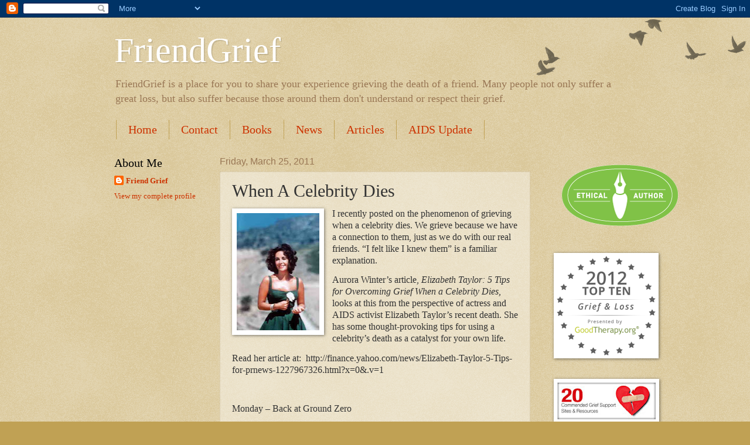

--- FILE ---
content_type: text/html; charset=UTF-8
request_url: http://www.friendgrief.com/2011/03/when-celebrity-dies.html?showComment=1301179658143
body_size: 15334
content:
<!DOCTYPE html>
<html class='v2' dir='ltr' lang='en'>
<head>
<link href='https://www.blogger.com/static/v1/widgets/335934321-css_bundle_v2.css' rel='stylesheet' type='text/css'/>
<meta content='width=1100' name='viewport'/>
<meta content='text/html; charset=UTF-8' http-equiv='Content-Type'/>
<meta content='blogger' name='generator'/>
<link href='http://www.friendgrief.com/favicon.ico' rel='icon' type='image/x-icon'/>
<link href='http://www.friendgrief.com/2011/03/when-celebrity-dies.html' rel='canonical'/>
<link rel="alternate" type="application/atom+xml" title="FriendGrief - Atom" href="http://www.friendgrief.com/feeds/posts/default" />
<link rel="alternate" type="application/rss+xml" title="FriendGrief - RSS" href="http://www.friendgrief.com/feeds/posts/default?alt=rss" />
<link rel="service.post" type="application/atom+xml" title="FriendGrief - Atom" href="https://www.blogger.com/feeds/2525229216299973928/posts/default" />

<link rel="alternate" type="application/atom+xml" title="FriendGrief - Atom" href="http://www.friendgrief.com/feeds/6412377098624538317/comments/default" />
<!--Can't find substitution for tag [blog.ieCssRetrofitLinks]-->
<link href='https://blogger.googleusercontent.com/img/b/R29vZ2xl/AVvXsEjkLHSJfmpAXLBxHDkRFWrTFS0Mjt-ddJHUUS2Qts8g5yJ6IKtbqzCmCVbuFmZUgGTEUOkaVvDiPEgw0o3N0AQF-zRgbgNzqKVIlP6AXIRpI-GriQMkAR7DWegZ4qx5ZRLkMjEUFcRetnoj/s200/ataylorprime.jpg' rel='image_src'/>
<meta content='http://www.friendgrief.com/2011/03/when-celebrity-dies.html' property='og:url'/>
<meta content='When A Celebrity Dies' property='og:title'/>
<meta content='I recently posted on the phenomenon of grieving when a celebrity dies. We grieve because we have a connection to them, just as we do with ou...' property='og:description'/>
<meta content='https://blogger.googleusercontent.com/img/b/R29vZ2xl/AVvXsEjkLHSJfmpAXLBxHDkRFWrTFS0Mjt-ddJHUUS2Qts8g5yJ6IKtbqzCmCVbuFmZUgGTEUOkaVvDiPEgw0o3N0AQF-zRgbgNzqKVIlP6AXIRpI-GriQMkAR7DWegZ4qx5ZRLkMjEUFcRetnoj/w1200-h630-p-k-no-nu/ataylorprime.jpg' property='og:image'/>
<title>FriendGrief: When A Celebrity Dies</title>
<style id='page-skin-1' type='text/css'><!--
/*
-----------------------------------------------
Blogger Template Style
Name:     Watermark
Designer: Blogger
URL:      www.blogger.com
----------------------------------------------- */
/* Use this with templates/1ktemplate-*.html */
/* Content
----------------------------------------------- */
body {
font: normal normal 14px 'Times New Roman', Times, FreeSerif, serif;
color: #333333;
background: #c0a154 url(https://resources.blogblog.com/blogblog/data/1kt/watermark/body_background_birds.png) repeat scroll top left;
}
html body .content-outer {
min-width: 0;
max-width: 100%;
width: 100%;
}
.content-outer {
font-size: 92%;
}
a:link {
text-decoration:none;
color: #cc3300;
}
a:visited {
text-decoration:none;
color: #993322;
}
a:hover {
text-decoration:underline;
color: #ff3300;
}
.body-fauxcolumns .cap-top {
margin-top: 30px;
background: transparent url(https://resources.blogblog.com/blogblog/data/1kt/watermark/body_overlay_birds.png) no-repeat scroll top right;
height: 121px;
}
.content-inner {
padding: 0;
}
/* Header
----------------------------------------------- */
.header-inner .Header .titlewrapper,
.header-inner .Header .descriptionwrapper {
padding-left: 20px;
padding-right: 20px;
}
.Header h1 {
font: normal normal 60px 'Times New Roman', Times, FreeSerif, serif;
color: #ffffff;
text-shadow: 2px 2px rgba(0, 0, 0, .1);
}
.Header h1 a {
color: #ffffff;
}
.Header .description {
font-size: 140%;
color: #997755;
}
/* Tabs
----------------------------------------------- */
.tabs-inner .section {
margin: 0 20px;
}
.tabs-inner .PageList, .tabs-inner .LinkList, .tabs-inner .Labels {
margin-left: -11px;
margin-right: -11px;
background-color: transparent;
border-top: 0 solid #ffffff;
border-bottom: 0 solid #ffffff;
-moz-box-shadow: 0 0 0 rgba(0, 0, 0, .3);
-webkit-box-shadow: 0 0 0 rgba(0, 0, 0, .3);
-goog-ms-box-shadow: 0 0 0 rgba(0, 0, 0, .3);
box-shadow: 0 0 0 rgba(0, 0, 0, .3);
}
.tabs-inner .PageList .widget-content,
.tabs-inner .LinkList .widget-content,
.tabs-inner .Labels .widget-content {
margin: -3px -11px;
background: transparent none  no-repeat scroll right;
}
.tabs-inner .widget ul {
padding: 2px 25px;
max-height: 34px;
background: transparent none no-repeat scroll left;
}
.tabs-inner .widget li {
border: none;
}
.tabs-inner .widget li a {
display: inline-block;
padding: .25em 1em;
font: normal normal 20px Georgia, Utopia, 'Palatino Linotype', Palatino, serif;
color: #cc3300;
border-right: 1px solid #c0a154;
}
.tabs-inner .widget li:first-child a {
border-left: 1px solid #c0a154;
}
.tabs-inner .widget li.selected a, .tabs-inner .widget li a:hover {
color: #000000;
}
/* Headings
----------------------------------------------- */
h2 {
font: normal normal 20px Georgia, Utopia, 'Palatino Linotype', Palatino, serif;
color: #000000;
margin: 0 0 .5em;
}
h2.date-header {
font: normal normal 16px Arial, Tahoma, Helvetica, FreeSans, sans-serif;
color: #997755;
}
/* Main
----------------------------------------------- */
.main-inner .column-center-inner,
.main-inner .column-left-inner,
.main-inner .column-right-inner {
padding: 0 5px;
}
.main-outer {
margin-top: 0;
background: transparent none no-repeat scroll top left;
}
.main-inner {
padding-top: 30px;
}
.main-cap-top {
position: relative;
}
.main-cap-top .cap-right {
position: absolute;
height: 0;
width: 100%;
bottom: 0;
background: transparent none repeat-x scroll bottom center;
}
.main-cap-top .cap-left {
position: absolute;
height: 245px;
width: 280px;
right: 0;
bottom: 0;
background: transparent none no-repeat scroll bottom left;
}
/* Posts
----------------------------------------------- */
.post-outer {
padding: 15px 20px;
margin: 0 0 25px;
background: transparent url(https://resources.blogblog.com/blogblog/data/1kt/watermark/post_background_birds.png) repeat scroll top left;
_background-image: none;
border: dotted 1px #ccbb99;
-moz-box-shadow: 0 0 0 rgba(0, 0, 0, .1);
-webkit-box-shadow: 0 0 0 rgba(0, 0, 0, .1);
-goog-ms-box-shadow: 0 0 0 rgba(0, 0, 0, .1);
box-shadow: 0 0 0 rgba(0, 0, 0, .1);
}
h3.post-title {
font: normal normal 30px Georgia, Utopia, 'Palatino Linotype', Palatino, serif;
margin: 0;
}
.comments h4 {
font: normal normal 30px Georgia, Utopia, 'Palatino Linotype', Palatino, serif;
margin: 1em 0 0;
}
.post-body {
font-size: 105%;
line-height: 1.5;
position: relative;
}
.post-header {
margin: 0 0 1em;
color: #997755;
}
.post-footer {
margin: 10px 0 0;
padding: 10px 0 0;
color: #997755;
border-top: dashed 1px #777777;
}
#blog-pager {
font-size: 140%
}
#comments .comment-author {
padding-top: 1.5em;
border-top: dashed 1px #777777;
background-position: 0 1.5em;
}
#comments .comment-author:first-child {
padding-top: 0;
border-top: none;
}
.avatar-image-container {
margin: .2em 0 0;
}
/* Comments
----------------------------------------------- */
.comments .comments-content .icon.blog-author {
background-repeat: no-repeat;
background-image: url([data-uri]);
}
.comments .comments-content .loadmore a {
border-top: 1px solid #777777;
border-bottom: 1px solid #777777;
}
.comments .continue {
border-top: 2px solid #777777;
}
/* Widgets
----------------------------------------------- */
.widget ul, .widget #ArchiveList ul.flat {
padding: 0;
list-style: none;
}
.widget ul li, .widget #ArchiveList ul.flat li {
padding: .35em 0;
text-indent: 0;
border-top: dashed 1px #777777;
}
.widget ul li:first-child, .widget #ArchiveList ul.flat li:first-child {
border-top: none;
}
.widget .post-body ul {
list-style: disc;
}
.widget .post-body ul li {
border: none;
}
.widget .zippy {
color: #777777;
}
.post-body img, .post-body .tr-caption-container, .Profile img, .Image img,
.BlogList .item-thumbnail img {
padding: 5px;
background: #fff;
-moz-box-shadow: 1px 1px 5px rgba(0, 0, 0, .5);
-webkit-box-shadow: 1px 1px 5px rgba(0, 0, 0, .5);
-goog-ms-box-shadow: 1px 1px 5px rgba(0, 0, 0, .5);
box-shadow: 1px 1px 5px rgba(0, 0, 0, .5);
}
.post-body img, .post-body .tr-caption-container {
padding: 8px;
}
.post-body .tr-caption-container {
color: #333333;
}
.post-body .tr-caption-container img {
padding: 0;
background: transparent;
border: none;
-moz-box-shadow: 0 0 0 rgba(0, 0, 0, .1);
-webkit-box-shadow: 0 0 0 rgba(0, 0, 0, .1);
-goog-ms-box-shadow: 0 0 0 rgba(0, 0, 0, .1);
box-shadow: 0 0 0 rgba(0, 0, 0, .1);
}
/* Footer
----------------------------------------------- */
.footer-outer {
color:#ccbb99;
background: #330000 url(https://resources.blogblog.com/blogblog/data/1kt/watermark/body_background_navigator.png) repeat scroll top left;
}
.footer-outer a {
color: #ff7755;
}
.footer-outer a:visited {
color: #dd5533;
}
.footer-outer a:hover {
color: #ff9977;
}
.footer-outer .widget h2 {
color: #eeddbb;
}
/* Mobile
----------------------------------------------- */
body.mobile  {
background-size: 100% auto;
}
.mobile .body-fauxcolumn-outer {
background: transparent none repeat scroll top left;
}
html .mobile .mobile-date-outer {
border-bottom: none;
background: transparent url(https://resources.blogblog.com/blogblog/data/1kt/watermark/post_background_birds.png) repeat scroll top left;
_background-image: none;
margin-bottom: 10px;
}
.mobile .main-inner .date-outer {
padding: 0;
}
.mobile .main-inner .date-header {
margin: 10px;
}
.mobile .main-cap-top {
z-index: -1;
}
.mobile .content-outer {
font-size: 100%;
}
.mobile .post-outer {
padding: 10px;
}
.mobile .main-cap-top .cap-left {
background: transparent none no-repeat scroll bottom left;
}
.mobile .body-fauxcolumns .cap-top {
margin: 0;
}
.mobile-link-button {
background: transparent url(https://resources.blogblog.com/blogblog/data/1kt/watermark/post_background_birds.png) repeat scroll top left;
}
.mobile-link-button a:link, .mobile-link-button a:visited {
color: #cc3300;
}
.mobile-index-date .date-header {
color: #997755;
}
.mobile-index-contents {
color: #333333;
}
.mobile .tabs-inner .section {
margin: 0;
}
.mobile .tabs-inner .PageList {
margin-left: 0;
margin-right: 0;
}
.mobile .tabs-inner .PageList .widget-content {
margin: 0;
color: #000000;
background: transparent url(https://resources.blogblog.com/blogblog/data/1kt/watermark/post_background_birds.png) repeat scroll top left;
}
.mobile .tabs-inner .PageList .widget-content .pagelist-arrow {
border-left: 1px solid #c0a154;
}

--></style>
<style id='template-skin-1' type='text/css'><!--
body {
min-width: 930px;
}
.content-outer, .content-fauxcolumn-outer, .region-inner {
min-width: 930px;
max-width: 930px;
_width: 930px;
}
.main-inner .columns {
padding-left: 180px;
padding-right: 180px;
}
.main-inner .fauxcolumn-center-outer {
left: 180px;
right: 180px;
/* IE6 does not respect left and right together */
_width: expression(this.parentNode.offsetWidth -
parseInt("180px") -
parseInt("180px") + 'px');
}
.main-inner .fauxcolumn-left-outer {
width: 180px;
}
.main-inner .fauxcolumn-right-outer {
width: 180px;
}
.main-inner .column-left-outer {
width: 180px;
right: 100%;
margin-left: -180px;
}
.main-inner .column-right-outer {
width: 180px;
margin-right: -180px;
}
#layout {
min-width: 0;
}
#layout .content-outer {
min-width: 0;
width: 800px;
}
#layout .region-inner {
min-width: 0;
width: auto;
}
body#layout div.add_widget {
padding: 8px;
}
body#layout div.add_widget a {
margin-left: 32px;
}
--></style>
<link href='https://www.blogger.com/dyn-css/authorization.css?targetBlogID=2525229216299973928&amp;zx=cc26eb61-129e-4a7c-8e22-62123fd76994' media='none' onload='if(media!=&#39;all&#39;)media=&#39;all&#39;' rel='stylesheet'/><noscript><link href='https://www.blogger.com/dyn-css/authorization.css?targetBlogID=2525229216299973928&amp;zx=cc26eb61-129e-4a7c-8e22-62123fd76994' rel='stylesheet'/></noscript>
<meta name='google-adsense-platform-account' content='ca-host-pub-1556223355139109'/>
<meta name='google-adsense-platform-domain' content='blogspot.com'/>

</head>
<body class='loading variant-birds'>
<div class='navbar section' id='navbar' name='Navbar'><div class='widget Navbar' data-version='1' id='Navbar1'><script type="text/javascript">
    function setAttributeOnload(object, attribute, val) {
      if(window.addEventListener) {
        window.addEventListener('load',
          function(){ object[attribute] = val; }, false);
      } else {
        window.attachEvent('onload', function(){ object[attribute] = val; });
      }
    }
  </script>
<div id="navbar-iframe-container"></div>
<script type="text/javascript" src="https://apis.google.com/js/platform.js"></script>
<script type="text/javascript">
      gapi.load("gapi.iframes:gapi.iframes.style.bubble", function() {
        if (gapi.iframes && gapi.iframes.getContext) {
          gapi.iframes.getContext().openChild({
              url: 'https://www.blogger.com/navbar/2525229216299973928?po\x3d6412377098624538317\x26origin\x3dhttp://www.friendgrief.com',
              where: document.getElementById("navbar-iframe-container"),
              id: "navbar-iframe"
          });
        }
      });
    </script><script type="text/javascript">
(function() {
var script = document.createElement('script');
script.type = 'text/javascript';
script.src = '//pagead2.googlesyndication.com/pagead/js/google_top_exp.js';
var head = document.getElementsByTagName('head')[0];
if (head) {
head.appendChild(script);
}})();
</script>
</div></div>
<div class='body-fauxcolumns'>
<div class='fauxcolumn-outer body-fauxcolumn-outer'>
<div class='cap-top'>
<div class='cap-left'></div>
<div class='cap-right'></div>
</div>
<div class='fauxborder-left'>
<div class='fauxborder-right'></div>
<div class='fauxcolumn-inner'>
</div>
</div>
<div class='cap-bottom'>
<div class='cap-left'></div>
<div class='cap-right'></div>
</div>
</div>
</div>
<div class='content'>
<div class='content-fauxcolumns'>
<div class='fauxcolumn-outer content-fauxcolumn-outer'>
<div class='cap-top'>
<div class='cap-left'></div>
<div class='cap-right'></div>
</div>
<div class='fauxborder-left'>
<div class='fauxborder-right'></div>
<div class='fauxcolumn-inner'>
</div>
</div>
<div class='cap-bottom'>
<div class='cap-left'></div>
<div class='cap-right'></div>
</div>
</div>
</div>
<div class='content-outer'>
<div class='content-cap-top cap-top'>
<div class='cap-left'></div>
<div class='cap-right'></div>
</div>
<div class='fauxborder-left content-fauxborder-left'>
<div class='fauxborder-right content-fauxborder-right'></div>
<div class='content-inner'>
<header>
<div class='header-outer'>
<div class='header-cap-top cap-top'>
<div class='cap-left'></div>
<div class='cap-right'></div>
</div>
<div class='fauxborder-left header-fauxborder-left'>
<div class='fauxborder-right header-fauxborder-right'></div>
<div class='region-inner header-inner'>
<div class='header section' id='header' name='Header'><div class='widget Header' data-version='1' id='Header1'>
<div id='header-inner'>
<div class='titlewrapper'>
<h1 class='title'>
<a href='http://www.friendgrief.com/'>
FriendGrief
</a>
</h1>
</div>
<div class='descriptionwrapper'>
<p class='description'><span>FriendGrief is a place for you to share your experience grieving the death of a friend.  Many people not only suffer a great loss, but also suffer because those around them don't understand or respect their grief.</span></p>
</div>
</div>
</div></div>
</div>
</div>
<div class='header-cap-bottom cap-bottom'>
<div class='cap-left'></div>
<div class='cap-right'></div>
</div>
</div>
</header>
<div class='tabs-outer'>
<div class='tabs-cap-top cap-top'>
<div class='cap-left'></div>
<div class='cap-right'></div>
</div>
<div class='fauxborder-left tabs-fauxborder-left'>
<div class='fauxborder-right tabs-fauxborder-right'></div>
<div class='region-inner tabs-inner'>
<div class='tabs section' id='crosscol' name='Cross-Column'><div class='widget PageList' data-version='1' id='PageList1'>
<h2>Pages</h2>
<div class='widget-content'>
<ul>
<li>
<a href='http://www.friendgrief.com/'>Home</a>
</li>
<li>
<a href='http://www.friendgrief.com/p/contact.html'>Contact</a>
</li>
<li>
<a href='http://www.friendgrief.com/p/books.html'>Books</a>
</li>
<li>
<a href='http://www.friendgrief.com/p/news.html'>News</a>
</li>
<li>
<a href='http://www.friendgrief.com/p/articles.html'>Articles</a>
</li>
<li>
<a href='http://www.friendgrief.com/p/aids-update.html'>AIDS Update</a>
</li>
</ul>
<div class='clear'></div>
</div>
</div></div>
<div class='tabs no-items section' id='crosscol-overflow' name='Cross-Column 2'></div>
</div>
</div>
<div class='tabs-cap-bottom cap-bottom'>
<div class='cap-left'></div>
<div class='cap-right'></div>
</div>
</div>
<div class='main-outer'>
<div class='main-cap-top cap-top'>
<div class='cap-left'></div>
<div class='cap-right'></div>
</div>
<div class='fauxborder-left main-fauxborder-left'>
<div class='fauxborder-right main-fauxborder-right'></div>
<div class='region-inner main-inner'>
<div class='columns fauxcolumns'>
<div class='fauxcolumn-outer fauxcolumn-center-outer'>
<div class='cap-top'>
<div class='cap-left'></div>
<div class='cap-right'></div>
</div>
<div class='fauxborder-left'>
<div class='fauxborder-right'></div>
<div class='fauxcolumn-inner'>
</div>
</div>
<div class='cap-bottom'>
<div class='cap-left'></div>
<div class='cap-right'></div>
</div>
</div>
<div class='fauxcolumn-outer fauxcolumn-left-outer'>
<div class='cap-top'>
<div class='cap-left'></div>
<div class='cap-right'></div>
</div>
<div class='fauxborder-left'>
<div class='fauxborder-right'></div>
<div class='fauxcolumn-inner'>
</div>
</div>
<div class='cap-bottom'>
<div class='cap-left'></div>
<div class='cap-right'></div>
</div>
</div>
<div class='fauxcolumn-outer fauxcolumn-right-outer'>
<div class='cap-top'>
<div class='cap-left'></div>
<div class='cap-right'></div>
</div>
<div class='fauxborder-left'>
<div class='fauxborder-right'></div>
<div class='fauxcolumn-inner'>
</div>
</div>
<div class='cap-bottom'>
<div class='cap-left'></div>
<div class='cap-right'></div>
</div>
</div>
<!-- corrects IE6 width calculation -->
<div class='columns-inner'>
<div class='column-center-outer'>
<div class='column-center-inner'>
<div class='main section' id='main' name='Main'><div class='widget Blog' data-version='1' id='Blog1'>
<div class='blog-posts hfeed'>

          <div class="date-outer">
        
<h2 class='date-header'><span>Friday, March 25, 2011</span></h2>

          <div class="date-posts">
        
<div class='post-outer'>
<div class='post hentry uncustomized-post-template' itemprop='blogPost' itemscope='itemscope' itemtype='http://schema.org/BlogPosting'>
<meta content='https://blogger.googleusercontent.com/img/b/R29vZ2xl/AVvXsEjkLHSJfmpAXLBxHDkRFWrTFS0Mjt-ddJHUUS2Qts8g5yJ6IKtbqzCmCVbuFmZUgGTEUOkaVvDiPEgw0o3N0AQF-zRgbgNzqKVIlP6AXIRpI-GriQMkAR7DWegZ4qx5ZRLkMjEUFcRetnoj/s200/ataylorprime.jpg' itemprop='image_url'/>
<meta content='2525229216299973928' itemprop='blogId'/>
<meta content='6412377098624538317' itemprop='postId'/>
<a name='6412377098624538317'></a>
<h3 class='post-title entry-title' itemprop='name'>
When A Celebrity Dies
</h3>
<div class='post-header'>
<div class='post-header-line-1'></div>
</div>
<div class='post-body entry-content' id='post-body-6412377098624538317' itemprop='description articleBody'>
<div class="MsoNormal" style="margin: 0in 0in 10pt;"><div class="separator" style="clear: both; text-align: center;"></div><div class="separator" style="clear: both; text-align: center;"><a href="https://blogger.googleusercontent.com/img/b/R29vZ2xl/AVvXsEjkLHSJfmpAXLBxHDkRFWrTFS0Mjt-ddJHUUS2Qts8g5yJ6IKtbqzCmCVbuFmZUgGTEUOkaVvDiPEgw0o3N0AQF-zRgbgNzqKVIlP6AXIRpI-GriQMkAR7DWegZ4qx5ZRLkMjEUFcRetnoj/s1600/ataylorprime.jpg" imageanchor="1" style="clear: left; cssfloat: left; float: left; margin-bottom: 1em; margin-right: 1em;"><img border="0" height="200" r6="true" src="https://blogger.googleusercontent.com/img/b/R29vZ2xl/AVvXsEjkLHSJfmpAXLBxHDkRFWrTFS0Mjt-ddJHUUS2Qts8g5yJ6IKtbqzCmCVbuFmZUgGTEUOkaVvDiPEgw0o3N0AQF-zRgbgNzqKVIlP6AXIRpI-GriQMkAR7DWegZ4qx5ZRLkMjEUFcRetnoj/s200/ataylorprime.jpg" width="141" /></a></div><span style="font-family: &quot;Times New Roman&quot;, &quot;serif&quot;; font-size: 12pt; line-height: 115%;">I recently posted on the phenomenon of grieving when a celebrity dies. We grieve because we have a connection to them, just as we do with our real friends. &#8220;I felt like I knew them&#8221; is a familiar explanation.</span></div><div class="MsoNormal" style="margin: 0in 0in 10pt;"><span style="font-family: &quot;Times New Roman&quot;, &quot;serif&quot;; font-size: 12pt; line-height: 115%;">Aurora Winter&#8217;s article, <i style="mso-bidi-font-style: normal;">Elizabeth Taylor: 5 Tips for Overcoming Grief When a Celebrity Dies, </i>looks at this from the perspective of actress and AIDS activist Elizabeth Taylor&#8217;s recent death. She has some thought-provoking tips for using a celebrity&#8217;s death as a catalyst for your own life. </span></div><div class="MsoNormal" style="margin: 0in 0in 10pt;"><span style="font-family: &quot;Times New Roman&quot;, &quot;serif&quot;; font-size: 12pt; line-height: 115%;">Read her article at:<span style="mso-spacerun: yes;">&nbsp; </span>http://finance.yahoo.com/news/Elizabeth-Taylor-5-Tips-for-prnews-1227967326.html?x=0&amp;.v=1</span></div><div class="MsoNormal" style="margin: 0in 0in 10pt;"><br />
</div><div class="MsoNormal" style="margin: 0in 0in 10pt;"><span style="font-family: &quot;Times New Roman&quot;, &quot;serif&quot;; font-size: 12pt; line-height: 115%;">Monday &#8211; Back at Ground Zero</span></div><div class="MsoNormal" style="margin: 0in 0in 10pt;"><div class="separator" style="clear: both; text-align: center;"></div><div class="separator" style="clear: both; text-align: center;"></div><span style="font-family: &quot;Times New Roman&quot;, &quot;serif&quot;; font-size: 12pt; line-height: 115%;">Wednesday &#8211; &#8220;Do You Need Any Help?&#8221;</span></div><div class="MsoNormal" style="margin: 0in 0in 10pt;"><span style="font-family: &quot;Times New Roman&quot;, &quot;serif&quot;; font-size: 12pt; line-height: 115%;">Friday &#8211; <i style="mso-bidi-font-style: normal;">Longtime Companion</i></span></div><div class="MsoNormal" style="margin: 0in 0in 10pt;"><br />
</div>
<div style='clear: both;'></div>
</div>
<div class='post-footer'>
<div class='post-footer-line post-footer-line-1'>
<span class='post-author vcard'>
Posted by
<span class='fn' itemprop='author' itemscope='itemscope' itemtype='http://schema.org/Person'>
<meta content='https://www.blogger.com/profile/09657348016992982554' itemprop='url'/>
<a class='g-profile' href='https://www.blogger.com/profile/09657348016992982554' rel='author' title='author profile'>
<span itemprop='name'>Friend Grief</span>
</a>
</span>
</span>
<span class='post-timestamp'>
at
<meta content='http://www.friendgrief.com/2011/03/when-celebrity-dies.html' itemprop='url'/>
<a class='timestamp-link' href='http://www.friendgrief.com/2011/03/when-celebrity-dies.html' rel='bookmark' title='permanent link'><abbr class='published' itemprop='datePublished' title='2011-03-25T20:33:00-05:00'>8:33&#8239;PM</abbr></a>
</span>
<span class='post-comment-link'>
</span>
<span class='post-icons'>
<span class='item-action'>
<a href='https://www.blogger.com/email-post/2525229216299973928/6412377098624538317' title='Email Post'>
<img alt='' class='icon-action' height='13' src='https://resources.blogblog.com/img/icon18_email.gif' width='18'/>
</a>
</span>
<span class='item-control blog-admin pid-1457592570'>
<a href='https://www.blogger.com/post-edit.g?blogID=2525229216299973928&postID=6412377098624538317&from=pencil' title='Edit Post'>
<img alt='' class='icon-action' height='18' src='https://resources.blogblog.com/img/icon18_edit_allbkg.gif' width='18'/>
</a>
</span>
</span>
<div class='post-share-buttons goog-inline-block'>
<a class='goog-inline-block share-button sb-email' href='https://www.blogger.com/share-post.g?blogID=2525229216299973928&postID=6412377098624538317&target=email' target='_blank' title='Email This'><span class='share-button-link-text'>Email This</span></a><a class='goog-inline-block share-button sb-blog' href='https://www.blogger.com/share-post.g?blogID=2525229216299973928&postID=6412377098624538317&target=blog' onclick='window.open(this.href, "_blank", "height=270,width=475"); return false;' target='_blank' title='BlogThis!'><span class='share-button-link-text'>BlogThis!</span></a><a class='goog-inline-block share-button sb-twitter' href='https://www.blogger.com/share-post.g?blogID=2525229216299973928&postID=6412377098624538317&target=twitter' target='_blank' title='Share to X'><span class='share-button-link-text'>Share to X</span></a><a class='goog-inline-block share-button sb-facebook' href='https://www.blogger.com/share-post.g?blogID=2525229216299973928&postID=6412377098624538317&target=facebook' onclick='window.open(this.href, "_blank", "height=430,width=640"); return false;' target='_blank' title='Share to Facebook'><span class='share-button-link-text'>Share to Facebook</span></a><a class='goog-inline-block share-button sb-pinterest' href='https://www.blogger.com/share-post.g?blogID=2525229216299973928&postID=6412377098624538317&target=pinterest' target='_blank' title='Share to Pinterest'><span class='share-button-link-text'>Share to Pinterest</span></a>
</div>
</div>
<div class='post-footer-line post-footer-line-2'>
<span class='post-labels'>
Labels:
<a href='http://www.friendgrief.com/search/label/Aurora%20Winter' rel='tag'>Aurora Winter</a>,
<a href='http://www.friendgrief.com/search/label/Celebrity%20deaths' rel='tag'>Celebrity deaths</a>,
<a href='http://www.friendgrief.com/search/label/Elizabeth%20Taylor' rel='tag'>Elizabeth Taylor</a>,
<a href='http://www.friendgrief.com/search/label/friend%20grief' rel='tag'>friend grief</a>,
<a href='http://www.friendgrief.com/search/label/friendgrief' rel='tag'>friendgrief</a>
</span>
</div>
<div class='post-footer-line post-footer-line-3'>
<span class='post-location'>
</span>
</div>
</div>
</div>
<div class='comments' id='comments'>
<a name='comments'></a>
<h4>2 comments:</h4>
<div id='Blog1_comments-block-wrapper'>
<dl class='avatar-comment-indent' id='comments-block'>
<dt class='comment-author ' id='c7269639136228103069'>
<a name='c7269639136228103069'></a>
<div class="avatar-image-container vcard"><span dir="ltr"><a href="https://www.blogger.com/profile/11663942782929929334" target="" rel="nofollow" onclick="" class="avatar-hovercard" id="av-7269639136228103069-11663942782929929334"><img src="https://resources.blogblog.com/img/blank.gif" width="35" height="35" class="delayLoad" style="display: none;" longdesc="//blogger.googleusercontent.com/img/b/R29vZ2xl/AVvXsEhI26FXkOf9VO-b5DqBoDyV9Bmbgm-ydb3FP5KCUT8dQK3ZzZdRXMl89-aON2rWQVHlr-5YXMXcSZDWAoAJq2Ol_yguevmdKSCkiR1ibPMEO6D22jLbeYF9enxUGCNOow/s45-c/*" alt="" title="Arlee Bird">

<noscript><img src="//blogger.googleusercontent.com/img/b/R29vZ2xl/AVvXsEhI26FXkOf9VO-b5DqBoDyV9Bmbgm-ydb3FP5KCUT8dQK3ZzZdRXMl89-aON2rWQVHlr-5YXMXcSZDWAoAJq2Ol_yguevmdKSCkiR1ibPMEO6D22jLbeYF9enxUGCNOow/s45-c/*" width="35" height="35" class="photo" alt=""></noscript></a></span></div>
<a href='https://www.blogger.com/profile/11663942782929929334' rel='nofollow'>Arlee Bird</a>
said...
</dt>
<dd class='comment-body' id='Blog1_cmt-7269639136228103069'>
<p>
I&#39;m here from your sign up on the Blogging from A to Z Linky list.  I presume you are participating in the event even though I don&#39;t see any mention of it on your blog.<br />In any case, thank you for joining the roll of Blogging from A to Z.  I have added myself to your followers.<br /><br />Lee<br /><a href="http://tossingitout.blogspot.com/" rel="nofollow">Tossing It Out</a><br />Twitter hashtag:  #atozchallenge
</p>
</dd>
<dd class='comment-footer'>
<span class='comment-timestamp'>
<a href='http://www.friendgrief.com/2011/03/when-celebrity-dies.html?showComment=1301179658143#c7269639136228103069' title='comment permalink'>
March 26, 2011 at 5:47&#8239;PM
</a>
<span class='item-control blog-admin pid-898254976'>
<a class='comment-delete' href='https://www.blogger.com/comment/delete/2525229216299973928/7269639136228103069' title='Delete Comment'>
<img src='https://resources.blogblog.com/img/icon_delete13.gif'/>
</a>
</span>
</span>
</dd>
<dt class='comment-author blog-author' id='c7688029291085819178'>
<a name='c7688029291085819178'></a>
<div class="avatar-image-container avatar-stock"><span dir="ltr"><a href="https://www.blogger.com/profile/09657348016992982554" target="" rel="nofollow" onclick="" class="avatar-hovercard" id="av-7688029291085819178-09657348016992982554"><img src="//www.blogger.com/img/blogger_logo_round_35.png" width="35" height="35" alt="" title="Friend Grief">

</a></span></div>
<a href='https://www.blogger.com/profile/09657348016992982554' rel='nofollow'>Friend Grief</a>
said...
</dt>
<dd class='comment-body' id='Blog1_cmt-7688029291085819178'>
<p>
Lee, I didn&#39;t think I was supposed to put anything up until April 1, but I&#39;ll get it up sooner. Thanks for the reminder!
</p>
</dd>
<dd class='comment-footer'>
<span class='comment-timestamp'>
<a href='http://www.friendgrief.com/2011/03/when-celebrity-dies.html?showComment=1301349395315#c7688029291085819178' title='comment permalink'>
March 28, 2011 at 4:56&#8239;PM
</a>
<span class='item-control blog-admin pid-1457592570'>
<a class='comment-delete' href='https://www.blogger.com/comment/delete/2525229216299973928/7688029291085819178' title='Delete Comment'>
<img src='https://resources.blogblog.com/img/icon_delete13.gif'/>
</a>
</span>
</span>
</dd>
</dl>
</div>
<p class='comment-footer'>
<a href='https://www.blogger.com/comment/fullpage/post/2525229216299973928/6412377098624538317' onclick='javascript:window.open(this.href, "bloggerPopup", "toolbar=0,location=0,statusbar=1,menubar=0,scrollbars=yes,width=640,height=500"); return false;'>Post a Comment</a>
</p>
</div>
</div>

        </div></div>
      
</div>
<div class='blog-pager' id='blog-pager'>
<span id='blog-pager-newer-link'>
<a class='blog-pager-newer-link' href='http://www.friendgrief.com/2011/03/back-to-ground-zero.html' id='Blog1_blog-pager-newer-link' title='Newer Post'>Newer Post</a>
</span>
<span id='blog-pager-older-link'>
<a class='blog-pager-older-link' href='http://www.friendgrief.com/2011/03/memorializing-your-friends-storycorps.html' id='Blog1_blog-pager-older-link' title='Older Post'>Older Post</a>
</span>
<a class='home-link' href='http://www.friendgrief.com/'>Home</a>
</div>
<div class='clear'></div>
<div class='post-feeds'>
<div class='feed-links'>
Subscribe to:
<a class='feed-link' href='http://www.friendgrief.com/feeds/6412377098624538317/comments/default' target='_blank' type='application/atom+xml'>Post Comments (Atom)</a>
</div>
</div>
</div></div>
</div>
</div>
<div class='column-left-outer'>
<div class='column-left-inner'>
<aside>
<div class='sidebar section' id='sidebar-left-1'><div class='widget Profile' data-version='1' id='Profile1'>
<h2>About Me</h2>
<div class='widget-content'>
<dl class='profile-datablock'>
<dt class='profile-data'>
<a class='profile-name-link g-profile' href='https://www.blogger.com/profile/09657348016992982554' rel='author' style='background-image: url(//www.blogger.com/img/logo-16.png);'>
Friend Grief
</a>
</dt>
</dl>
<a class='profile-link' href='https://www.blogger.com/profile/09657348016992982554' rel='author'>View my complete profile</a>
<div class='clear'></div>
</div>
</div></div>
</aside>
</div>
</div>
<div class='column-right-outer'>
<div class='column-right-inner'>
<aside>
<div class='sidebar section' id='sidebar-right-1'><div class='widget HTML' data-version='1' id='HTML3'>
<div class='widget-content'>
<a href="http://allianceindependentauthors.org/campaigns-community/ethical-author/"><img src="http://www.selfpublishingadvice.org/wp-content/uploads/2014/11/ALLiEthicalAuthor_Badge-small.png" alt="I'm an Ethical Author" /></a>
</div>
<div class='clear'></div>
</div><div class='widget Image' data-version='1' id='Image3'>
<div class='widget-content'>
<a href='http://goodtherapy.org'>
<img alt='' height='170' id='Image3_img' src='https://blogger.googleusercontent.com/img/b/R29vZ2xl/AVvXsEgwmcZY-RIZdR36W9HZFhvSbOychU_xybo_gJXlli8t1-gdlRS0Gcqkyx1EZEEETlrvjpVTPA6N9mof7ihU5S2vp4ZQiohoru_3fahS1GiSDmg4c33jxQ95_0w2laINO0NoXpo1QKmBXIFG/s170/GoodTherapyorg-Grief-and-Loss-Blogs.png' width='169'/>
</a>
<br/>
</div>
<div class='clear'></div>
</div><div class='widget Image' data-version='1' id='Image2'>
<div class='widget-content'>
<img alt='' height='65' id='Image2_img' src='https://blogger.googleusercontent.com/img/b/R29vZ2xl/AVvXsEgs_xZtMzTFGDTyFsfDJGxe88bzJbDI90eVphMC-pghybOc8NEbu97IBhYMcNfksAnAtXegyO8PuQw5eNs_3beoasGplJjtJFnmJ4uDtP90O31J13Je3cL4TfaFa-bCh5GXQuCn050ZHoR0/s170/grief-sites-small.jpg' width='170'/>
<br/>
</div>
<div class='clear'></div>
</div><div class='widget BlogArchive' data-version='1' id='BlogArchive1'>
<h2>Blog Archive</h2>
<div class='widget-content'>
<div id='ArchiveList'>
<div id='BlogArchive1_ArchiveList'>
<ul class='hierarchy'>
<li class='archivedate collapsed'>
<a class='toggle' href='javascript:void(0)'>
<span class='zippy'>

        &#9658;&#160;
      
</span>
</a>
<a class='post-count-link' href='http://www.friendgrief.com/2015/'>
2015
</a>
<span class='post-count' dir='ltr'>(15)</span>
<ul class='hierarchy'>
<li class='archivedate collapsed'>
<a class='toggle' href='javascript:void(0)'>
<span class='zippy'>

        &#9658;&#160;
      
</span>
</a>
<a class='post-count-link' href='http://www.friendgrief.com/2015/04/'>
April
</a>
<span class='post-count' dir='ltr'>(3)</span>
</li>
</ul>
<ul class='hierarchy'>
<li class='archivedate collapsed'>
<a class='toggle' href='javascript:void(0)'>
<span class='zippy'>

        &#9658;&#160;
      
</span>
</a>
<a class='post-count-link' href='http://www.friendgrief.com/2015/03/'>
March
</a>
<span class='post-count' dir='ltr'>(5)</span>
</li>
</ul>
<ul class='hierarchy'>
<li class='archivedate collapsed'>
<a class='toggle' href='javascript:void(0)'>
<span class='zippy'>

        &#9658;&#160;
      
</span>
</a>
<a class='post-count-link' href='http://www.friendgrief.com/2015/02/'>
February
</a>
<span class='post-count' dir='ltr'>(4)</span>
</li>
</ul>
<ul class='hierarchy'>
<li class='archivedate collapsed'>
<a class='toggle' href='javascript:void(0)'>
<span class='zippy'>

        &#9658;&#160;
      
</span>
</a>
<a class='post-count-link' href='http://www.friendgrief.com/2015/01/'>
January
</a>
<span class='post-count' dir='ltr'>(3)</span>
</li>
</ul>
</li>
</ul>
<ul class='hierarchy'>
<li class='archivedate collapsed'>
<a class='toggle' href='javascript:void(0)'>
<span class='zippy'>

        &#9658;&#160;
      
</span>
</a>
<a class='post-count-link' href='http://www.friendgrief.com/2014/'>
2014
</a>
<span class='post-count' dir='ltr'>(45)</span>
<ul class='hierarchy'>
<li class='archivedate collapsed'>
<a class='toggle' href='javascript:void(0)'>
<span class='zippy'>

        &#9658;&#160;
      
</span>
</a>
<a class='post-count-link' href='http://www.friendgrief.com/2014/12/'>
December
</a>
<span class='post-count' dir='ltr'>(4)</span>
</li>
</ul>
<ul class='hierarchy'>
<li class='archivedate collapsed'>
<a class='toggle' href='javascript:void(0)'>
<span class='zippy'>

        &#9658;&#160;
      
</span>
</a>
<a class='post-count-link' href='http://www.friendgrief.com/2014/11/'>
November
</a>
<span class='post-count' dir='ltr'>(4)</span>
</li>
</ul>
<ul class='hierarchy'>
<li class='archivedate collapsed'>
<a class='toggle' href='javascript:void(0)'>
<span class='zippy'>

        &#9658;&#160;
      
</span>
</a>
<a class='post-count-link' href='http://www.friendgrief.com/2014/10/'>
October
</a>
<span class='post-count' dir='ltr'>(3)</span>
</li>
</ul>
<ul class='hierarchy'>
<li class='archivedate collapsed'>
<a class='toggle' href='javascript:void(0)'>
<span class='zippy'>

        &#9658;&#160;
      
</span>
</a>
<a class='post-count-link' href='http://www.friendgrief.com/2014/09/'>
September
</a>
<span class='post-count' dir='ltr'>(4)</span>
</li>
</ul>
<ul class='hierarchy'>
<li class='archivedate collapsed'>
<a class='toggle' href='javascript:void(0)'>
<span class='zippy'>

        &#9658;&#160;
      
</span>
</a>
<a class='post-count-link' href='http://www.friendgrief.com/2014/08/'>
August
</a>
<span class='post-count' dir='ltr'>(3)</span>
</li>
</ul>
<ul class='hierarchy'>
<li class='archivedate collapsed'>
<a class='toggle' href='javascript:void(0)'>
<span class='zippy'>

        &#9658;&#160;
      
</span>
</a>
<a class='post-count-link' href='http://www.friendgrief.com/2014/07/'>
July
</a>
<span class='post-count' dir='ltr'>(4)</span>
</li>
</ul>
<ul class='hierarchy'>
<li class='archivedate collapsed'>
<a class='toggle' href='javascript:void(0)'>
<span class='zippy'>

        &#9658;&#160;
      
</span>
</a>
<a class='post-count-link' href='http://www.friendgrief.com/2014/06/'>
June
</a>
<span class='post-count' dir='ltr'>(5)</span>
</li>
</ul>
<ul class='hierarchy'>
<li class='archivedate collapsed'>
<a class='toggle' href='javascript:void(0)'>
<span class='zippy'>

        &#9658;&#160;
      
</span>
</a>
<a class='post-count-link' href='http://www.friendgrief.com/2014/05/'>
May
</a>
<span class='post-count' dir='ltr'>(7)</span>
</li>
</ul>
<ul class='hierarchy'>
<li class='archivedate collapsed'>
<a class='toggle' href='javascript:void(0)'>
<span class='zippy'>

        &#9658;&#160;
      
</span>
</a>
<a class='post-count-link' href='http://www.friendgrief.com/2014/04/'>
April
</a>
<span class='post-count' dir='ltr'>(3)</span>
</li>
</ul>
<ul class='hierarchy'>
<li class='archivedate collapsed'>
<a class='toggle' href='javascript:void(0)'>
<span class='zippy'>

        &#9658;&#160;
      
</span>
</a>
<a class='post-count-link' href='http://www.friendgrief.com/2014/03/'>
March
</a>
<span class='post-count' dir='ltr'>(2)</span>
</li>
</ul>
<ul class='hierarchy'>
<li class='archivedate collapsed'>
<a class='toggle' href='javascript:void(0)'>
<span class='zippy'>

        &#9658;&#160;
      
</span>
</a>
<a class='post-count-link' href='http://www.friendgrief.com/2014/02/'>
February
</a>
<span class='post-count' dir='ltr'>(3)</span>
</li>
</ul>
<ul class='hierarchy'>
<li class='archivedate collapsed'>
<a class='toggle' href='javascript:void(0)'>
<span class='zippy'>

        &#9658;&#160;
      
</span>
</a>
<a class='post-count-link' href='http://www.friendgrief.com/2014/01/'>
January
</a>
<span class='post-count' dir='ltr'>(3)</span>
</li>
</ul>
</li>
</ul>
<ul class='hierarchy'>
<li class='archivedate collapsed'>
<a class='toggle' href='javascript:void(0)'>
<span class='zippy'>

        &#9658;&#160;
      
</span>
</a>
<a class='post-count-link' href='http://www.friendgrief.com/2013/'>
2013
</a>
<span class='post-count' dir='ltr'>(55)</span>
<ul class='hierarchy'>
<li class='archivedate collapsed'>
<a class='toggle' href='javascript:void(0)'>
<span class='zippy'>

        &#9658;&#160;
      
</span>
</a>
<a class='post-count-link' href='http://www.friendgrief.com/2013/12/'>
December
</a>
<span class='post-count' dir='ltr'>(5)</span>
</li>
</ul>
<ul class='hierarchy'>
<li class='archivedate collapsed'>
<a class='toggle' href='javascript:void(0)'>
<span class='zippy'>

        &#9658;&#160;
      
</span>
</a>
<a class='post-count-link' href='http://www.friendgrief.com/2013/11/'>
November
</a>
<span class='post-count' dir='ltr'>(3)</span>
</li>
</ul>
<ul class='hierarchy'>
<li class='archivedate collapsed'>
<a class='toggle' href='javascript:void(0)'>
<span class='zippy'>

        &#9658;&#160;
      
</span>
</a>
<a class='post-count-link' href='http://www.friendgrief.com/2013/10/'>
October
</a>
<span class='post-count' dir='ltr'>(5)</span>
</li>
</ul>
<ul class='hierarchy'>
<li class='archivedate collapsed'>
<a class='toggle' href='javascript:void(0)'>
<span class='zippy'>

        &#9658;&#160;
      
</span>
</a>
<a class='post-count-link' href='http://www.friendgrief.com/2013/09/'>
September
</a>
<span class='post-count' dir='ltr'>(4)</span>
</li>
</ul>
<ul class='hierarchy'>
<li class='archivedate collapsed'>
<a class='toggle' href='javascript:void(0)'>
<span class='zippy'>

        &#9658;&#160;
      
</span>
</a>
<a class='post-count-link' href='http://www.friendgrief.com/2013/08/'>
August
</a>
<span class='post-count' dir='ltr'>(5)</span>
</li>
</ul>
<ul class='hierarchy'>
<li class='archivedate collapsed'>
<a class='toggle' href='javascript:void(0)'>
<span class='zippy'>

        &#9658;&#160;
      
</span>
</a>
<a class='post-count-link' href='http://www.friendgrief.com/2013/07/'>
July
</a>
<span class='post-count' dir='ltr'>(5)</span>
</li>
</ul>
<ul class='hierarchy'>
<li class='archivedate collapsed'>
<a class='toggle' href='javascript:void(0)'>
<span class='zippy'>

        &#9658;&#160;
      
</span>
</a>
<a class='post-count-link' href='http://www.friendgrief.com/2013/06/'>
June
</a>
<span class='post-count' dir='ltr'>(5)</span>
</li>
</ul>
<ul class='hierarchy'>
<li class='archivedate collapsed'>
<a class='toggle' href='javascript:void(0)'>
<span class='zippy'>

        &#9658;&#160;
      
</span>
</a>
<a class='post-count-link' href='http://www.friendgrief.com/2013/05/'>
May
</a>
<span class='post-count' dir='ltr'>(4)</span>
</li>
</ul>
<ul class='hierarchy'>
<li class='archivedate collapsed'>
<a class='toggle' href='javascript:void(0)'>
<span class='zippy'>

        &#9658;&#160;
      
</span>
</a>
<a class='post-count-link' href='http://www.friendgrief.com/2013/04/'>
April
</a>
<span class='post-count' dir='ltr'>(4)</span>
</li>
</ul>
<ul class='hierarchy'>
<li class='archivedate collapsed'>
<a class='toggle' href='javascript:void(0)'>
<span class='zippy'>

        &#9658;&#160;
      
</span>
</a>
<a class='post-count-link' href='http://www.friendgrief.com/2013/03/'>
March
</a>
<span class='post-count' dir='ltr'>(5)</span>
</li>
</ul>
<ul class='hierarchy'>
<li class='archivedate collapsed'>
<a class='toggle' href='javascript:void(0)'>
<span class='zippy'>

        &#9658;&#160;
      
</span>
</a>
<a class='post-count-link' href='http://www.friendgrief.com/2013/02/'>
February
</a>
<span class='post-count' dir='ltr'>(4)</span>
</li>
</ul>
<ul class='hierarchy'>
<li class='archivedate collapsed'>
<a class='toggle' href='javascript:void(0)'>
<span class='zippy'>

        &#9658;&#160;
      
</span>
</a>
<a class='post-count-link' href='http://www.friendgrief.com/2013/01/'>
January
</a>
<span class='post-count' dir='ltr'>(6)</span>
</li>
</ul>
</li>
</ul>
<ul class='hierarchy'>
<li class='archivedate collapsed'>
<a class='toggle' href='javascript:void(0)'>
<span class='zippy'>

        &#9658;&#160;
      
</span>
</a>
<a class='post-count-link' href='http://www.friendgrief.com/2012/'>
2012
</a>
<span class='post-count' dir='ltr'>(106)</span>
<ul class='hierarchy'>
<li class='archivedate collapsed'>
<a class='toggle' href='javascript:void(0)'>
<span class='zippy'>

        &#9658;&#160;
      
</span>
</a>
<a class='post-count-link' href='http://www.friendgrief.com/2012/12/'>
December
</a>
<span class='post-count' dir='ltr'>(5)</span>
</li>
</ul>
<ul class='hierarchy'>
<li class='archivedate collapsed'>
<a class='toggle' href='javascript:void(0)'>
<span class='zippy'>

        &#9658;&#160;
      
</span>
</a>
<a class='post-count-link' href='http://www.friendgrief.com/2012/11/'>
November
</a>
<span class='post-count' dir='ltr'>(5)</span>
</li>
</ul>
<ul class='hierarchy'>
<li class='archivedate collapsed'>
<a class='toggle' href='javascript:void(0)'>
<span class='zippy'>

        &#9658;&#160;
      
</span>
</a>
<a class='post-count-link' href='http://www.friendgrief.com/2012/10/'>
October
</a>
<span class='post-count' dir='ltr'>(5)</span>
</li>
</ul>
<ul class='hierarchy'>
<li class='archivedate collapsed'>
<a class='toggle' href='javascript:void(0)'>
<span class='zippy'>

        &#9658;&#160;
      
</span>
</a>
<a class='post-count-link' href='http://www.friendgrief.com/2012/09/'>
September
</a>
<span class='post-count' dir='ltr'>(4)</span>
</li>
</ul>
<ul class='hierarchy'>
<li class='archivedate collapsed'>
<a class='toggle' href='javascript:void(0)'>
<span class='zippy'>

        &#9658;&#160;
      
</span>
</a>
<a class='post-count-link' href='http://www.friendgrief.com/2012/08/'>
August
</a>
<span class='post-count' dir='ltr'>(7)</span>
</li>
</ul>
<ul class='hierarchy'>
<li class='archivedate collapsed'>
<a class='toggle' href='javascript:void(0)'>
<span class='zippy'>

        &#9658;&#160;
      
</span>
</a>
<a class='post-count-link' href='http://www.friendgrief.com/2012/07/'>
July
</a>
<span class='post-count' dir='ltr'>(13)</span>
</li>
</ul>
<ul class='hierarchy'>
<li class='archivedate collapsed'>
<a class='toggle' href='javascript:void(0)'>
<span class='zippy'>

        &#9658;&#160;
      
</span>
</a>
<a class='post-count-link' href='http://www.friendgrief.com/2012/06/'>
June
</a>
<span class='post-count' dir='ltr'>(11)</span>
</li>
</ul>
<ul class='hierarchy'>
<li class='archivedate collapsed'>
<a class='toggle' href='javascript:void(0)'>
<span class='zippy'>

        &#9658;&#160;
      
</span>
</a>
<a class='post-count-link' href='http://www.friendgrief.com/2012/05/'>
May
</a>
<span class='post-count' dir='ltr'>(12)</span>
</li>
</ul>
<ul class='hierarchy'>
<li class='archivedate collapsed'>
<a class='toggle' href='javascript:void(0)'>
<span class='zippy'>

        &#9658;&#160;
      
</span>
</a>
<a class='post-count-link' href='http://www.friendgrief.com/2012/04/'>
April
</a>
<span class='post-count' dir='ltr'>(12)</span>
</li>
</ul>
<ul class='hierarchy'>
<li class='archivedate collapsed'>
<a class='toggle' href='javascript:void(0)'>
<span class='zippy'>

        &#9658;&#160;
      
</span>
</a>
<a class='post-count-link' href='http://www.friendgrief.com/2012/03/'>
March
</a>
<span class='post-count' dir='ltr'>(10)</span>
</li>
</ul>
<ul class='hierarchy'>
<li class='archivedate collapsed'>
<a class='toggle' href='javascript:void(0)'>
<span class='zippy'>

        &#9658;&#160;
      
</span>
</a>
<a class='post-count-link' href='http://www.friendgrief.com/2012/02/'>
February
</a>
<span class='post-count' dir='ltr'>(11)</span>
</li>
</ul>
<ul class='hierarchy'>
<li class='archivedate collapsed'>
<a class='toggle' href='javascript:void(0)'>
<span class='zippy'>

        &#9658;&#160;
      
</span>
</a>
<a class='post-count-link' href='http://www.friendgrief.com/2012/01/'>
January
</a>
<span class='post-count' dir='ltr'>(11)</span>
</li>
</ul>
</li>
</ul>
<ul class='hierarchy'>
<li class='archivedate expanded'>
<a class='toggle' href='javascript:void(0)'>
<span class='zippy toggle-open'>

        &#9660;&#160;
      
</span>
</a>
<a class='post-count-link' href='http://www.friendgrief.com/2011/'>
2011
</a>
<span class='post-count' dir='ltr'>(134)</span>
<ul class='hierarchy'>
<li class='archivedate collapsed'>
<a class='toggle' href='javascript:void(0)'>
<span class='zippy'>

        &#9658;&#160;
      
</span>
</a>
<a class='post-count-link' href='http://www.friendgrief.com/2011/12/'>
December
</a>
<span class='post-count' dir='ltr'>(12)</span>
</li>
</ul>
<ul class='hierarchy'>
<li class='archivedate collapsed'>
<a class='toggle' href='javascript:void(0)'>
<span class='zippy'>

        &#9658;&#160;
      
</span>
</a>
<a class='post-count-link' href='http://www.friendgrief.com/2011/11/'>
November
</a>
<span class='post-count' dir='ltr'>(12)</span>
</li>
</ul>
<ul class='hierarchy'>
<li class='archivedate collapsed'>
<a class='toggle' href='javascript:void(0)'>
<span class='zippy'>

        &#9658;&#160;
      
</span>
</a>
<a class='post-count-link' href='http://www.friendgrief.com/2011/10/'>
October
</a>
<span class='post-count' dir='ltr'>(14)</span>
</li>
</ul>
<ul class='hierarchy'>
<li class='archivedate collapsed'>
<a class='toggle' href='javascript:void(0)'>
<span class='zippy'>

        &#9658;&#160;
      
</span>
</a>
<a class='post-count-link' href='http://www.friendgrief.com/2011/09/'>
September
</a>
<span class='post-count' dir='ltr'>(16)</span>
</li>
</ul>
<ul class='hierarchy'>
<li class='archivedate collapsed'>
<a class='toggle' href='javascript:void(0)'>
<span class='zippy'>

        &#9658;&#160;
      
</span>
</a>
<a class='post-count-link' href='http://www.friendgrief.com/2011/08/'>
August
</a>
<span class='post-count' dir='ltr'>(11)</span>
</li>
</ul>
<ul class='hierarchy'>
<li class='archivedate collapsed'>
<a class='toggle' href='javascript:void(0)'>
<span class='zippy'>

        &#9658;&#160;
      
</span>
</a>
<a class='post-count-link' href='http://www.friendgrief.com/2011/07/'>
July
</a>
<span class='post-count' dir='ltr'>(10)</span>
</li>
</ul>
<ul class='hierarchy'>
<li class='archivedate collapsed'>
<a class='toggle' href='javascript:void(0)'>
<span class='zippy'>

        &#9658;&#160;
      
</span>
</a>
<a class='post-count-link' href='http://www.friendgrief.com/2011/06/'>
June
</a>
<span class='post-count' dir='ltr'>(10)</span>
</li>
</ul>
<ul class='hierarchy'>
<li class='archivedate collapsed'>
<a class='toggle' href='javascript:void(0)'>
<span class='zippy'>

        &#9658;&#160;
      
</span>
</a>
<a class='post-count-link' href='http://www.friendgrief.com/2011/05/'>
May
</a>
<span class='post-count' dir='ltr'>(10)</span>
</li>
</ul>
<ul class='hierarchy'>
<li class='archivedate collapsed'>
<a class='toggle' href='javascript:void(0)'>
<span class='zippy'>

        &#9658;&#160;
      
</span>
</a>
<a class='post-count-link' href='http://www.friendgrief.com/2011/04/'>
April
</a>
<span class='post-count' dir='ltr'>(10)</span>
</li>
</ul>
<ul class='hierarchy'>
<li class='archivedate expanded'>
<a class='toggle' href='javascript:void(0)'>
<span class='zippy toggle-open'>

        &#9660;&#160;
      
</span>
</a>
<a class='post-count-link' href='http://www.friendgrief.com/2011/03/'>
March
</a>
<span class='post-count' dir='ltr'>(14)</span>
<ul class='posts'>
<li><a href='http://www.friendgrief.com/2011/03/do-you-need-any-help.html'>&quot;Do You Need Any Help?&quot;</a></li>
<li><a href='http://www.friendgrief.com/2011/03/back-to-ground-zero.html'>Back to Ground Zero</a></li>
<li><a href='http://www.friendgrief.com/2011/03/when-celebrity-dies.html'>When A Celebrity Dies</a></li>
<li><a href='http://www.friendgrief.com/2011/03/memorializing-your-friends-storycorps.html'>Memorializing Your Friends &#8211; StoryCorps</a></li>
<li><a href='http://www.friendgrief.com/2011/03/gift-of-saying-goodbye.html'>The Gift of Saying Goodbye</a></li>
<li><a href='http://www.friendgrief.com/2011/03/lets-be-careful-out-there.html'>&quot;Let&#39;s Be Careful Out There&quot;</a></li>
<li><a href='http://www.friendgrief.com/2011/03/everybodys-talking-about-surprises.html'>Everybody&#39;s Talking About Surprises</a></li>
<li><a href='http://www.friendgrief.com/2011/03/spreading-news-online.html'>Spreading the News Online</a></li>
<li><a href='http://www.friendgrief.com/2011/03/911-and-cumulative-grief.html'>9/11 and Cumulative Grief</a></li>
<li><a href='http://www.friendgrief.com/2011/03/how-others-look-at-friendship.html'>How Others Look at Friendship</a></li>
<li><a href='http://www.friendgrief.com/2011/03/friend-you-never-met.html'>A Friend You Never Met</a></li>
<li><a href='http://www.friendgrief.com/2011/03/chuckles-clown.html'>Chuckles the Clown</a></li>
<li><a href='http://www.friendgrief.com/2011/03/she-writers-blogger-ball-redux.html'>She Writers Blogger Ball Redux</a></li>
<li><a href='http://www.friendgrief.com/2011/03/our-parents-friends.html'>Our Parents&#8217; Friends</a></li>
</ul>
</li>
</ul>
<ul class='hierarchy'>
<li class='archivedate collapsed'>
<a class='toggle' href='javascript:void(0)'>
<span class='zippy'>

        &#9658;&#160;
      
</span>
</a>
<a class='post-count-link' href='http://www.friendgrief.com/2011/02/'>
February
</a>
<span class='post-count' dir='ltr'>(15)</span>
</li>
</ul>
</li>
</ul>
</div>
</div>
<div class='clear'></div>
</div>
</div><div class='widget Followers' data-version='1' id='Followers1'>
<h2 class='title'>Followers</h2>
<div class='widget-content'>
<div id='Followers1-wrapper'>
<div style='margin-right:2px;'>
<div><script type="text/javascript" src="https://apis.google.com/js/platform.js"></script>
<div id="followers-iframe-container"></div>
<script type="text/javascript">
    window.followersIframe = null;
    function followersIframeOpen(url) {
      gapi.load("gapi.iframes", function() {
        if (gapi.iframes && gapi.iframes.getContext) {
          window.followersIframe = gapi.iframes.getContext().openChild({
            url: url,
            where: document.getElementById("followers-iframe-container"),
            messageHandlersFilter: gapi.iframes.CROSS_ORIGIN_IFRAMES_FILTER,
            messageHandlers: {
              '_ready': function(obj) {
                window.followersIframe.getIframeEl().height = obj.height;
              },
              'reset': function() {
                window.followersIframe.close();
                followersIframeOpen("https://www.blogger.com/followers/frame/2525229216299973928?colors\x3dCgt0cmFuc3BhcmVudBILdHJhbnNwYXJlbnQaByMzMzMzMzMiByNjYzMzMDAqC3RyYW5zcGFyZW50MgcjMDAwMDAwOgcjMzMzMzMzQgcjY2MzMzAwSgcjNzc3Nzc3UgcjY2MzMzAwWgt0cmFuc3BhcmVudA%3D%3D\x26pageSize\x3d21\x26hl\x3den\x26origin\x3dhttp://www.friendgrief.com");
              },
              'open': function(url) {
                window.followersIframe.close();
                followersIframeOpen(url);
              }
            }
          });
        }
      });
    }
    followersIframeOpen("https://www.blogger.com/followers/frame/2525229216299973928?colors\x3dCgt0cmFuc3BhcmVudBILdHJhbnNwYXJlbnQaByMzMzMzMzMiByNjYzMzMDAqC3RyYW5zcGFyZW50MgcjMDAwMDAwOgcjMzMzMzMzQgcjY2MzMzAwSgcjNzc3Nzc3UgcjY2MzMzAwWgt0cmFuc3BhcmVudA%3D%3D\x26pageSize\x3d21\x26hl\x3den\x26origin\x3dhttp://www.friendgrief.com");
  </script></div>
</div>
</div>
<div class='clear'></div>
</div>
</div><div class='widget HTML' data-version='1' id='HTML2'>
<h2 class='title'>She Writes</h2>
<div class='widget-content'>
<embed wmode="opaque" src="http://static.ning.com/socialnetworkmain/widgets/index/swf/badge.swf?v=201107211803" flashvars="backgroundColor=0xFFFFFF&textColor=0xA30C46&config=http%3A%2F%2Fwww.shewrites.com%2Fmain%2Fbadge%2FshowPlayerConfig%3Fxg_source%3Dbadge%26size%3Dsmall%26username%3D1yo0lv5d869i5" width="206" height="104" bgcolor="#FFFFFF" scale="noscale" allowscriptaccess="always" allowfullscreen="true" type="application/x-shockwave-flash" pluginspage="http://www.macromedia.com/go/getflashplayer"> </embed><br /><small><a href="http://www.shewrites.com">Visit <em>She Writes</em></a></small><br />
</div>
<div class='clear'></div>
</div></div>
</aside>
</div>
</div>
</div>
<div style='clear: both'></div>
<!-- columns -->
</div>
<!-- main -->
</div>
</div>
<div class='main-cap-bottom cap-bottom'>
<div class='cap-left'></div>
<div class='cap-right'></div>
</div>
</div>
<footer>
<div class='footer-outer'>
<div class='footer-cap-top cap-top'>
<div class='cap-left'></div>
<div class='cap-right'></div>
</div>
<div class='fauxborder-left footer-fauxborder-left'>
<div class='fauxborder-right footer-fauxborder-right'></div>
<div class='region-inner footer-inner'>
<div class='foot section' id='footer-1'><div class='widget HTML' data-version='1' id='HTML4'>
<h2 class='title'>Amazon</h2>
<div class='widget-content'>
<a target="_blank" href="http://www.amazon.com/?_encoding=UTF8&camp=1789&creative=390957&linkCode=ur2&tag=friegrie0e-20&linkId=MWA3VIAOYVWMSWJD">Order from Amazon</a><img src="https://ir-na.amazon-adsystem.com/e/ir?t=friegrie0e-20&l=ur2&o=1" width="1" height="1" border="0" alt="" style="border:none !important; margin:0px !important;" />
</div>
<div class='clear'></div>
</div><div class='widget PopularPosts' data-version='1' id='PopularPosts1'>
<h2>Popular Posts</h2>
<div class='widget-content popular-posts'>
<ul>
<li>
<div class='item-content'>
<div class='item-thumbnail'>
<a href='http://www.friendgrief.com/2012/01/grief-lessons-from-winnie-pooh.html' target='_blank'>
<img alt='' border='0' src='https://blogger.googleusercontent.com/img/b/R29vZ2xl/AVvXsEirQWymfjSpOyWalXpPLxk8N2XR1DUnwZxguQ78wfZGpbQ7VfwrPnyV4xNqhTY82HMiQ9ZxMNdaXZByEU80SssfG-L0DYprJB67OGMaNUv3l0sXGssYyQO5ImS9U78i_rZ4dToFnhnrKn7_/w72-h72-p-k-no-nu/399978_10150593047090622_374197090621_11492276_939166722_n.jpg'/>
</a>
</div>
<div class='item-title'><a href='http://www.friendgrief.com/2012/01/grief-lessons-from-winnie-pooh.html'>Grief Lessons from Winnie the Pooh</a></div>
<div class='item-snippet'>  A.A. Milne (and friends)  Today is A.A. Milne&#39;s birthday. I&#39;ve read his Winnie the Pooh stories in English and Latin (Winnie ille ...</div>
</div>
<div style='clear: both;'></div>
</li>
<li>
<div class='item-content'>
<div class='item-thumbnail'>
<a href='http://www.friendgrief.com/2015/03/national-women-and-girls-hivaids.html' target='_blank'>
<img alt='' border='0' src='https://lh3.googleusercontent.com/blogger_img_proxy/AEn0k_tm4Wm7l11LuBg2KJAnPGf4a8wgfHuyIsIFK11ILjFcnajxowVdKnhN_OFbg6LgSbj0WDnhgyvw8nZ9-cuOElETQ7fZdDdRas4sk2hBAnhPYfgTeAscuPUMGQQc66DIxtfcRjRqBJej=w72-h72-p-k-no-nu'/>
</a>
</div>
<div class='item-title'><a href='http://www.friendgrief.com/2015/03/national-women-and-girls-hivaids.html'>National Women and Girls' HIV/AIDS Awareness Day</a></div>
<div class='item-snippet'>   I was on staff at Chicago House when we opened the city&#8217;s first hospice for people with AIDS in January, 1990. At that time, there was on...</div>
</div>
<div style='clear: both;'></div>
</li>
<li>
<div class='item-content'>
<div class='item-thumbnail'>
<a href='http://www.friendgrief.com/2011/10/would-you-tell-your-friends-that-youre.html' target='_blank'>
<img alt='' border='0' src='https://blogger.googleusercontent.com/img/b/R29vZ2xl/AVvXsEis8nT_DUMYyO30xj2yYxxH07UO-oyBrZ-T0lf5vuk1T-enS2_8uwHSZ2F65nqGkEKXwrtq8YJC8mqmfkRsyuLvpcEFrSqWMhU7R7DFVw0FQZtJvwHMSpO63Brg022ttRrN3bSLTpgnH7iV/w72-h72-p-k-no-nu/sad.jpg'/>
</a>
</div>
<div class='item-title'><a href='http://www.friendgrief.com/2011/10/would-you-tell-your-friends-that-youre.html'>Would You Tell Your Friends That You&#8217;re Dying?</a></div>
<div class='item-snippet'>We&#8217;ve all done it, unconsciously, and with no malice intended. Perhaps our friend tells us that they&#8217;re dying. Perhaps we hear the news else...</div>
</div>
<div style='clear: both;'></div>
</li>
<li>
<div class='item-content'>
<div class='item-thumbnail'>
<a href='http://www.friendgrief.com/2015/04/lots-of-friend-grief-news.html' target='_blank'>
<img alt='' border='0' src='https://blogger.googleusercontent.com/img/b/R29vZ2xl/AVvXsEi6ajX8pHIAVzGwVHVqo0K2gvNtAC7-VvjU3AQZ2PhWHsZSIxtPKk5OyV5OymuUGo2yEahgBdWXIEDtuh4q_ry9b9_oBEa0v_lLKrvi9jLK1DzjW9cOTHo_QvWvZ2-6dI3tYUPfhH9mPYj4/w72-h72-p-k-no-nu/untitled.bmp'/>
</a>
</div>
<div class='item-title'><a href='http://www.friendgrief.com/2015/04/lots-of-friend-grief-news.html'>Lots of Friend Grief News</a></div>
<div class='item-snippet'>    It&#39;s spring. After a long, tough winter that tried everyone&#39;s patience, it&#39;s spring. The snow has melted, the brown grass is...</div>
</div>
<div style='clear: both;'></div>
</li>
<li>
<div class='item-content'>
<div class='item-thumbnail'>
<a href='http://www.friendgrief.com/2015/03/laurel-guest-post-by-fred-eberle.html' target='_blank'>
<img alt='' border='0' src='http://2.bp.blogspot.com/-n8UPFwvzd50/VRLhvpJSuZI/AAAAAAAACwQ/Eg_Jb2Cl4aQ/w72-h72-p-k-no-nu/With%2Blaurel.jpg'/>
</a>
</div>
<div class='item-title'><a href='http://www.friendgrief.com/2015/03/laurel-guest-post-by-fred-eberle.html'>Laurel: A Guest Post by Fred Eberle</a></div>
<div class='item-snippet'> &#65279;&#65279;&#65279;   Lauren Cronin &amp; Fred Eberle    I&#8217;ve known Fred Eberle since 1989, when I was on staff at Chicago House and he was one of my most ...</div>
</div>
<div style='clear: both;'></div>
</li>
</ul>
<div class='clear'></div>
</div>
</div><div class='widget Stats' data-version='1' id='Stats1'>
<h2>Total Pageviews</h2>
<div class='widget-content'>
<div id='Stats1_content' style='display: none;'>
<script src='https://www.gstatic.com/charts/loader.js' type='text/javascript'></script>
<span id='Stats1_sparklinespan' style='display:inline-block; width:75px; height:30px'></span>
<span class='counter-wrapper text-counter-wrapper' id='Stats1_totalCount'>
</span>
<div class='clear'></div>
</div>
</div>
</div><div class='widget HTML' data-version='1' id='HTML1'>
<h2 class='title'>Google Analytics</h2>
<div class='widget-content'>
<script type="text/javascript">

  var _gaq = _gaq || [];
  _gaq.push(['_setAccount', 'UA-24108984-1']);
  _gaq.push(['_trackPageview']);

  (function() {
    var ga = document.createElement('script'); ga.type = 'text/javascript'; ga.async = true;
    ga.src = ('https:' == document.location.protocol ? 'https://ssl' : 'http://www') + '.google-analytics.com/ga.js';
    var s = document.getElementsByTagName('script')[0]; s.parentNode.insertBefore(ga, s);
  })();

</script>
</div>
<div class='clear'></div>
</div></div>
<!-- outside of the include in order to lock Attribution widget -->
<div class='foot section' id='footer-3' name='Footer'><div class='widget Attribution' data-version='1' id='Attribution1'>
<div class='widget-content' style='text-align: center;'>
Copyright Victoria Noe 2011-2015. Watermark theme. Powered by <a href='https://www.blogger.com' target='_blank'>Blogger</a>.
</div>
<div class='clear'></div>
</div></div>
</div>
</div>
<div class='footer-cap-bottom cap-bottom'>
<div class='cap-left'></div>
<div class='cap-right'></div>
</div>
</div>
</footer>
<!-- content -->
</div>
</div>
<div class='content-cap-bottom cap-bottom'>
<div class='cap-left'></div>
<div class='cap-right'></div>
</div>
</div>
</div>
<script type='text/javascript'>
    window.setTimeout(function() {
        document.body.className = document.body.className.replace('loading', '');
      }, 10);
  </script>

<script type="text/javascript" src="https://www.blogger.com/static/v1/widgets/2028843038-widgets.js"></script>
<script type='text/javascript'>
window['__wavt'] = 'AOuZoY6Yw1QjzTnEKaI1F2zvT0cnQFDSBQ:1769559881738';_WidgetManager._Init('//www.blogger.com/rearrange?blogID\x3d2525229216299973928','//www.friendgrief.com/2011/03/when-celebrity-dies.html','2525229216299973928');
_WidgetManager._SetDataContext([{'name': 'blog', 'data': {'blogId': '2525229216299973928', 'title': 'FriendGrief', 'url': 'http://www.friendgrief.com/2011/03/when-celebrity-dies.html', 'canonicalUrl': 'http://www.friendgrief.com/2011/03/when-celebrity-dies.html', 'homepageUrl': 'http://www.friendgrief.com/', 'searchUrl': 'http://www.friendgrief.com/search', 'canonicalHomepageUrl': 'http://www.friendgrief.com/', 'blogspotFaviconUrl': 'http://www.friendgrief.com/favicon.ico', 'bloggerUrl': 'https://www.blogger.com', 'hasCustomDomain': true, 'httpsEnabled': false, 'enabledCommentProfileImages': true, 'gPlusViewType': 'FILTERED_POSTMOD', 'adultContent': false, 'analyticsAccountNumber': '', 'encoding': 'UTF-8', 'locale': 'en', 'localeUnderscoreDelimited': 'en', 'languageDirection': 'ltr', 'isPrivate': false, 'isMobile': false, 'isMobileRequest': false, 'mobileClass': '', 'isPrivateBlog': false, 'isDynamicViewsAvailable': true, 'feedLinks': '\x3clink rel\x3d\x22alternate\x22 type\x3d\x22application/atom+xml\x22 title\x3d\x22FriendGrief - Atom\x22 href\x3d\x22http://www.friendgrief.com/feeds/posts/default\x22 /\x3e\n\x3clink rel\x3d\x22alternate\x22 type\x3d\x22application/rss+xml\x22 title\x3d\x22FriendGrief - RSS\x22 href\x3d\x22http://www.friendgrief.com/feeds/posts/default?alt\x3drss\x22 /\x3e\n\x3clink rel\x3d\x22service.post\x22 type\x3d\x22application/atom+xml\x22 title\x3d\x22FriendGrief - Atom\x22 href\x3d\x22https://www.blogger.com/feeds/2525229216299973928/posts/default\x22 /\x3e\n\n\x3clink rel\x3d\x22alternate\x22 type\x3d\x22application/atom+xml\x22 title\x3d\x22FriendGrief - Atom\x22 href\x3d\x22http://www.friendgrief.com/feeds/6412377098624538317/comments/default\x22 /\x3e\n', 'meTag': '', 'adsenseHostId': 'ca-host-pub-1556223355139109', 'adsenseHasAds': false, 'adsenseAutoAds': false, 'boqCommentIframeForm': true, 'loginRedirectParam': '', 'isGoogleEverywhereLinkTooltipEnabled': true, 'view': '', 'dynamicViewsCommentsSrc': '//www.blogblog.com/dynamicviews/4224c15c4e7c9321/js/comments.js', 'dynamicViewsScriptSrc': '//www.blogblog.com/dynamicviews/6e0d22adcfa5abea', 'plusOneApiSrc': 'https://apis.google.com/js/platform.js', 'disableGComments': true, 'interstitialAccepted': false, 'sharing': {'platforms': [{'name': 'Get link', 'key': 'link', 'shareMessage': 'Get link', 'target': ''}, {'name': 'Facebook', 'key': 'facebook', 'shareMessage': 'Share to Facebook', 'target': 'facebook'}, {'name': 'BlogThis!', 'key': 'blogThis', 'shareMessage': 'BlogThis!', 'target': 'blog'}, {'name': 'X', 'key': 'twitter', 'shareMessage': 'Share to X', 'target': 'twitter'}, {'name': 'Pinterest', 'key': 'pinterest', 'shareMessage': 'Share to Pinterest', 'target': 'pinterest'}, {'name': 'Email', 'key': 'email', 'shareMessage': 'Email', 'target': 'email'}], 'disableGooglePlus': true, 'googlePlusShareButtonWidth': 0, 'googlePlusBootstrap': '\x3cscript type\x3d\x22text/javascript\x22\x3ewindow.___gcfg \x3d {\x27lang\x27: \x27en\x27};\x3c/script\x3e'}, 'hasCustomJumpLinkMessage': false, 'jumpLinkMessage': 'Read more', 'pageType': 'item', 'postId': '6412377098624538317', 'postImageThumbnailUrl': 'https://blogger.googleusercontent.com/img/b/R29vZ2xl/AVvXsEjkLHSJfmpAXLBxHDkRFWrTFS0Mjt-ddJHUUS2Qts8g5yJ6IKtbqzCmCVbuFmZUgGTEUOkaVvDiPEgw0o3N0AQF-zRgbgNzqKVIlP6AXIRpI-GriQMkAR7DWegZ4qx5ZRLkMjEUFcRetnoj/s72-c/ataylorprime.jpg', 'postImageUrl': 'https://blogger.googleusercontent.com/img/b/R29vZ2xl/AVvXsEjkLHSJfmpAXLBxHDkRFWrTFS0Mjt-ddJHUUS2Qts8g5yJ6IKtbqzCmCVbuFmZUgGTEUOkaVvDiPEgw0o3N0AQF-zRgbgNzqKVIlP6AXIRpI-GriQMkAR7DWegZ4qx5ZRLkMjEUFcRetnoj/s200/ataylorprime.jpg', 'pageName': 'When A Celebrity Dies', 'pageTitle': 'FriendGrief: When A Celebrity Dies'}}, {'name': 'features', 'data': {}}, {'name': 'messages', 'data': {'edit': 'Edit', 'linkCopiedToClipboard': 'Link copied to clipboard!', 'ok': 'Ok', 'postLink': 'Post Link'}}, {'name': 'template', 'data': {'name': 'Watermark', 'localizedName': 'Watermark', 'isResponsive': false, 'isAlternateRendering': false, 'isCustom': false, 'variant': 'birds', 'variantId': 'birds'}}, {'name': 'view', 'data': {'classic': {'name': 'classic', 'url': '?view\x3dclassic'}, 'flipcard': {'name': 'flipcard', 'url': '?view\x3dflipcard'}, 'magazine': {'name': 'magazine', 'url': '?view\x3dmagazine'}, 'mosaic': {'name': 'mosaic', 'url': '?view\x3dmosaic'}, 'sidebar': {'name': 'sidebar', 'url': '?view\x3dsidebar'}, 'snapshot': {'name': 'snapshot', 'url': '?view\x3dsnapshot'}, 'timeslide': {'name': 'timeslide', 'url': '?view\x3dtimeslide'}, 'isMobile': false, 'title': 'When A Celebrity Dies', 'description': 'I recently posted on the phenomenon of grieving when a celebrity dies. We grieve because we have a connection to them, just as we do with ou...', 'featuredImage': 'https://blogger.googleusercontent.com/img/b/R29vZ2xl/AVvXsEjkLHSJfmpAXLBxHDkRFWrTFS0Mjt-ddJHUUS2Qts8g5yJ6IKtbqzCmCVbuFmZUgGTEUOkaVvDiPEgw0o3N0AQF-zRgbgNzqKVIlP6AXIRpI-GriQMkAR7DWegZ4qx5ZRLkMjEUFcRetnoj/s200/ataylorprime.jpg', 'url': 'http://www.friendgrief.com/2011/03/when-celebrity-dies.html', 'type': 'item', 'isSingleItem': true, 'isMultipleItems': false, 'isError': false, 'isPage': false, 'isPost': true, 'isHomepage': false, 'isArchive': false, 'isLabelSearch': false, 'postId': 6412377098624538317}}]);
_WidgetManager._RegisterWidget('_NavbarView', new _WidgetInfo('Navbar1', 'navbar', document.getElementById('Navbar1'), {}, 'displayModeFull'));
_WidgetManager._RegisterWidget('_HeaderView', new _WidgetInfo('Header1', 'header', document.getElementById('Header1'), {}, 'displayModeFull'));
_WidgetManager._RegisterWidget('_PageListView', new _WidgetInfo('PageList1', 'crosscol', document.getElementById('PageList1'), {'title': 'Pages', 'links': [{'isCurrentPage': false, 'href': 'http://www.friendgrief.com/', 'title': 'Home'}, {'isCurrentPage': false, 'href': 'http://www.friendgrief.com/p/contact.html', 'id': '229365555853854713', 'title': 'Contact'}, {'isCurrentPage': false, 'href': 'http://www.friendgrief.com/p/books.html', 'id': '1565647238785095884', 'title': 'Books'}, {'isCurrentPage': false, 'href': 'http://www.friendgrief.com/p/news.html', 'id': '1277816177253390112', 'title': 'News'}, {'isCurrentPage': false, 'href': 'http://www.friendgrief.com/p/articles.html', 'id': '2482492270663467615', 'title': 'Articles'}, {'isCurrentPage': false, 'href': 'http://www.friendgrief.com/p/aids-update.html', 'id': '5228316142888241342', 'title': 'AIDS Update'}], 'mobile': false, 'showPlaceholder': true, 'hasCurrentPage': false}, 'displayModeFull'));
_WidgetManager._RegisterWidget('_BlogView', new _WidgetInfo('Blog1', 'main', document.getElementById('Blog1'), {'cmtInteractionsEnabled': false, 'lightboxEnabled': true, 'lightboxModuleUrl': 'https://www.blogger.com/static/v1/jsbin/4049919853-lbx.js', 'lightboxCssUrl': 'https://www.blogger.com/static/v1/v-css/828616780-lightbox_bundle.css'}, 'displayModeFull'));
_WidgetManager._RegisterWidget('_ProfileView', new _WidgetInfo('Profile1', 'sidebar-left-1', document.getElementById('Profile1'), {}, 'displayModeFull'));
_WidgetManager._RegisterWidget('_HTMLView', new _WidgetInfo('HTML3', 'sidebar-right-1', document.getElementById('HTML3'), {}, 'displayModeFull'));
_WidgetManager._RegisterWidget('_ImageView', new _WidgetInfo('Image3', 'sidebar-right-1', document.getElementById('Image3'), {'resize': false}, 'displayModeFull'));
_WidgetManager._RegisterWidget('_ImageView', new _WidgetInfo('Image2', 'sidebar-right-1', document.getElementById('Image2'), {'resize': false}, 'displayModeFull'));
_WidgetManager._RegisterWidget('_BlogArchiveView', new _WidgetInfo('BlogArchive1', 'sidebar-right-1', document.getElementById('BlogArchive1'), {'languageDirection': 'ltr', 'loadingMessage': 'Loading\x26hellip;'}, 'displayModeFull'));
_WidgetManager._RegisterWidget('_FollowersView', new _WidgetInfo('Followers1', 'sidebar-right-1', document.getElementById('Followers1'), {}, 'displayModeFull'));
_WidgetManager._RegisterWidget('_HTMLView', new _WidgetInfo('HTML2', 'sidebar-right-1', document.getElementById('HTML2'), {}, 'displayModeFull'));
_WidgetManager._RegisterWidget('_HTMLView', new _WidgetInfo('HTML4', 'footer-1', document.getElementById('HTML4'), {}, 'displayModeFull'));
_WidgetManager._RegisterWidget('_PopularPostsView', new _WidgetInfo('PopularPosts1', 'footer-1', document.getElementById('PopularPosts1'), {}, 'displayModeFull'));
_WidgetManager._RegisterWidget('_StatsView', new _WidgetInfo('Stats1', 'footer-1', document.getElementById('Stats1'), {'title': 'Total Pageviews', 'showGraphicalCounter': false, 'showAnimatedCounter': false, 'showSparkline': true, 'statsUrl': '//www.friendgrief.com/b/stats?style\x3dBLACK_TRANSPARENT\x26timeRange\x3dALL_TIME\x26token\x3dAPq4FmBkJTPPYfBYJg2psNoX9ylDR_7AX0pRKoA8EJOJXFj1O1mROpARuMb77GMr6ljHMAf0yXF-YaIjiS3QHA-FGam74lnL9w'}, 'displayModeFull'));
_WidgetManager._RegisterWidget('_HTMLView', new _WidgetInfo('HTML1', 'footer-1', document.getElementById('HTML1'), {}, 'displayModeFull'));
_WidgetManager._RegisterWidget('_AttributionView', new _WidgetInfo('Attribution1', 'footer-3', document.getElementById('Attribution1'), {}, 'displayModeFull'));
</script>
</body>
</html>

--- FILE ---
content_type: text/html; charset=UTF-8
request_url: http://www.friendgrief.com/b/stats?style=BLACK_TRANSPARENT&timeRange=ALL_TIME&token=APq4FmBkJTPPYfBYJg2psNoX9ylDR_7AX0pRKoA8EJOJXFj1O1mROpARuMb77GMr6ljHMAf0yXF-YaIjiS3QHA-FGam74lnL9w
body_size: 256
content:
{"total":957170,"sparklineOptions":{"backgroundColor":{"fillOpacity":0.1,"fill":"#000000"},"series":[{"areaOpacity":0.3,"color":"#202020"}]},"sparklineData":[[0,10],[1,9],[2,9],[3,9],[4,7],[5,7],[6,7],[7,9],[8,23],[9,44],[10,100],[11,46],[12,21],[13,9],[14,62],[15,17],[16,8],[17,15],[18,47],[19,23],[20,19],[21,40],[22,54],[23,28],[24,18],[25,21],[26,44],[27,63],[28,30],[29,0]],"nextTickMs":400000}